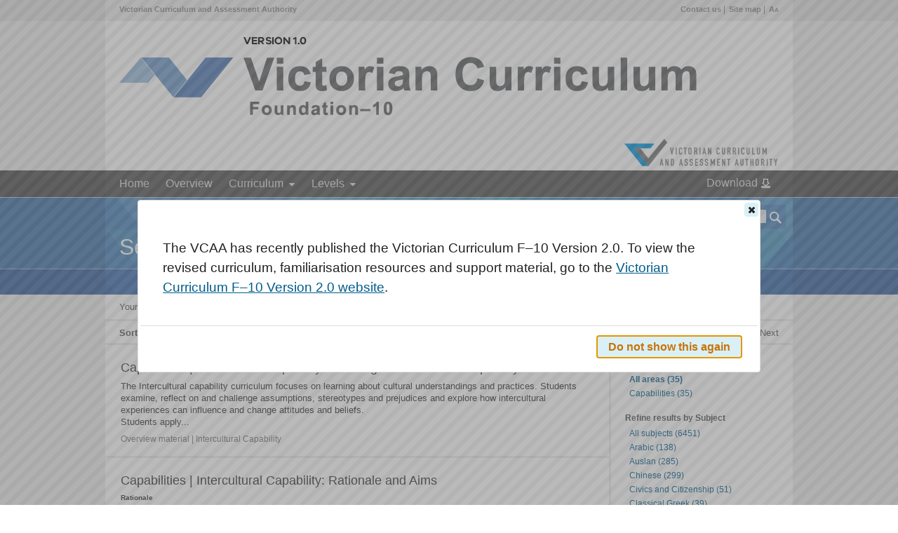

--- FILE ---
content_type: text/html; charset=utf-8
request_url: https://victoriancurriculum.vcaa.vic.edu.au/Search?f=subject!Intercultural+Capability
body_size: 8714
content:
<!DOCTYPE html>
<html lang="en-AU" xmlns:mml="http://www.w3.org/1998/Math/MathML">
<head>
        <!-- Google tag (gtag.js) -->
        <script async src=https://www.googletagmanager.com/gtag/js?id=G-QJFTD6279P></script>
        <script> window.dataLayer = window.dataLayer || []; function gtag(){dataLayer.push(arguments);} gtag('js', new Date()); gtag('config', 'G-QJFTD6279P'); </script>    
    <meta http-equiv="Content-Type" content="text/html; charset=utf-8" />
    <title>Search results - Victorian Curriculum</title>
    <meta http-equiv="X-UA-Compatible" content="IE=edge,chrome=1" />
    <meta name="viewport" content="width=device-width, initial-scale=1.0" />
    <link rel="Shortcut Icon" href="/Static/img/favicon.ico" />
    <link href="/Static/css/reset.css" rel="stylesheet" type="text/css" />
    
    <link href="/Static/js/jquery-ui-1.11.4/jquery-ui.css" rel="stylesheet" type="text/css" />
    
    <link href="/Static/js/multiselect/jquery.multiSelect.css" rel="stylesheet" type="text/css" />
    <link href="/Static/css/shared.css" rel="stylesheet" type="text/css" />
    <link href="/Static/css/layout.css" rel="stylesheet" type="text/css" />
    <link href="/Static/css/pages.css" rel="stylesheet" type="text/css" />
    <link href="/Static/css/responsive.css" rel="stylesheet" type="text/css" />
    <!--[if IE 6]>
    <link href="/Static/css/ie6.css" rel="stylesheet" type="text/css" />
    <![endif]-->
    <!--[if IE 7]>
    <link href="/Static/css/ie7.css" rel="stylesheet" type="text/css" />
    <![endif]-->
    <!--[if IE 8]>
    <link href="/Static/css/ie8.css" rel="stylesheet" type="text/css" />
    <![endif]-->
    <link href="/Static/css/print.css" media="print" rel="stylesheet" type="text/css" />
    
    
    <script src="https://code.jquery.com/jquery-1.11.1.min.js" type="text/javascript"></script>
    <script src="/Static/js/modernizr.js" type="text/javascript"></script>
    <script src="/Static/js/respond.js" type="text/javascript"></script>
    <script src="/Static/js/json2.js" type="text/javascript"></script>
    <script src="/Static/js/jquery.cookie.js" type="text/javascript"></script>
    <script src="/Static/js/cstyle.js" type="text/javascript"></script>
    <script src="/Static/js/cstyle.rules.js" type="text/javascript"></script>
    <script id="MathJax-script" async src="https://cdn.jsdelivr.net/npm/mathjax@3/es5/tex-mml-chtml.js"></script>
</head>
<body class="search search-index">
    <noscript>
        <div class="noscript">
            <div class="noscript-inner">
                <p>
                    <strong>We have detected that your JavaScript seems to be disabled.</strong>
                </p>
                <p>
                    We recommend that you enable JavaScript in your browser to fully utilize the functionality
                    of this website.
                </p>
            </div>
        </div>
    </noscript>
    <div id="layout-skip">
        <a href="#view">Skip to main content</a> <a href="#layout-nav">Skip to navigation</a>
    </div>
    <div id="layout-top" class="container">
        <div class="menubar">
            <div class="left">
                <p>
                    <a href="http://www.vcaa.vic.edu.au" target="_blank" title="Link will open in a new window">
                        Victorian
                        Curriculum and Assessment Authority
                    </a>
                </p>
            </div>
            <div class="right">
                <ul>
                    <li><a href="/contact-us">Contact us</a></li>
                    <li><a href="/site-map">Site map</a></li>
                    <li><a href="javascript:App.toggleFontSize()" title="Toggle the font size larger and smaller">A<span class='small'>A</span></a></li>
                </ul>
            </div>
        </div>
        <div class="banner">
            <div class="left">
                <a href="/" class="logo-VicCurr" title="Victorian Curriculum home"><img alt="Victorian Curriculum: Foundation - 10" src="/Static/img/logos/Victorian_Curriculum_logo.png"></a>
            </div>
            <div class="right">
                <a href="http://www.vcaa.vic.edu.au" target="_blank" title="Link will open in a new window">
                    <img alt="Victorian Curriculum and Assessment Authority" src="/Static/img/logos/VCAA.png">
                </a>
            </div>
        </div>
    </div>
    <div id="layout-nav">
        <div class="nav">
            <ul id="layout-menu">
                <li class="first item ">
                    <a href="/">Home</a>
                </li>
                <li class="item ">
                    <a href="/Overview">Overview</a>
                </li>
                <li class="item mega domains ">
                    <a href="/Curriculum" onclick="return false">Curriculum</a>
                    
                    <div class="dropdown">
                        <div class="col lineup-col">
                            <ul>
                                <li class="sub-items">
                                    <a href="#" class="sub-items-link down pull-right"><span class="visuallyhidden">Show / hide links</span></a>
                                    <a href="/the-arts" class="sub-items-text">The Arts</a>
                                    <ul class="third-menu open" style="display: none;">
                                        <li><a href="/the-arts/dance">Dance</a></li>
                                        <li><a href="/the-arts/drama">Drama </a></li>
                                        <li><a href="/the-arts/media-arts">Media Arts</a></li>
                                        <li><a href="/the-arts/music">Music</a></li>
                                        <li><a href="/the-arts/visual-arts">Visual Arts</a></li>
                                        <li><a href="/the-arts/visual-communication-design">Visual Communication Design</a></li>
                                    </ul>
                                </li>
                                <li><a href="/critical-and-creative-thinking">Critical and Creative Thinking</a></li>
                                <li class="sub-items">
                                    <a href="#" class="sub-items-link down pull-right"><span class="visuallyhidden">Show / hide links</span></a>
                                    <a href="/english" class="sub-items-text">English</a>
                                    <ul class="third-menu open" style="display: none;">
                                        <li><a href="/english/english">English</a></li>
                                        <li><a href="/english/english-as-an-additional-language-eal">English as an Additional Language (EAL)</a></li>
                                        <!-- <li><a href="/vc-english-v2/introduction.html">English Version 2.0</a></li> -->
                                    </ul>
                                </li>
                                <li><a href="/ethical-capability">Ethical Capability</a></li>
                            </ul>
                        </div>
                        <div class="col lineup-col">
                            <ul>
                                <li><a href="/health-and-physical-education">Health and Physical Education</a></li>
                                <li class="sub-items">
                                    <a href="#" class="sub-items-link down pull-right"><span class="visuallyhidden">Show / hide links</span></a>
                                    <a href="/the-humanities" class="sub-items-text">The Humanities</a>
                                    <ul class="third-menu open" style="display: none;">
                                        <li><a href="/the-humanities/civics-and-citizenship">Civics and Citizenship</a></li>
                                        <li><a href="/the-humanities/economics-and-business">Economics and Business</a></li>
                                        <li><a href="/the-humanities/geography">Geography</a></li>
                                        <li><a href="/the-humanities/history">History </a></li>
                                    </ul>
                                </li>
                                <li><a href="/intercultural-capability">Intercultural Capability</a></li>
                                <li class="sub-items">
                                    <a href="#" class="sub-items-link down pull-right"><span class="visuallyhidden">Show / hide links</span></a>
                                    <a href="/languages" class="sub-items-text">Languages</a>
                                    <ul class="third-menu open" style="display: none;">
                                        <li><a href="/languages/arabic/">Arabic</a></li>
                                        <li><a href="/languages/auslan/">Auslan</a></li>
                                        <li><a href="/languages/chinese/">Chinese</a></li>
                                        <li><a href="/languages/classical-greek/">Classical Greek</a></li>
                                        <li><a href="/languages/french">French</a></li>
                                        <li><a href="/languages/german">German</a></li>
                                        <li><a href="/languages/hindi">Hindi</a></li>
                                        <li><a href="/languages/indonesian">Indonesian</a></li>
                                        <li><a href="/languages/italian">Italian</a></li>
                                        <li><a href="/languages/japanese">Japanese</a></li>
                                        <li><a href="/languages/korean">Korean</a></li>
                                        <li><a href="/languages/latin">Latin</a></li>
                                        <li><a href="/languages/modern-greek">Modern Greek</a></li>
                                        <li><a href="/languages/non-roman-alphabet-languages">Non-Roman Alphabet Languages</a></li>
                                        <li><a href="/languages/roman-alphabet-languages">Roman Alphabet Languages</a></li>
                                        <li><a href="/languages/spanish">Spanish</a></li>
                                        <li><a href="/languages/turkish">Turkish</a></li>
                                        <li><a href="/languages/victorian-aboriginal-languages">Victorian Aboriginal Languages</a></li>
                                        <li><a href="/languages/vietnamese">Vietnamese</a></li>
                                    </ul>
                                </li>
                            </ul>
                        </div>
                        <div class="col lineup-col">
                            <ul>
                                <li class="sub-items">
                                    <a href="#" class="sub-items-link down pull-right"><span class="visuallyhidden">Show / hide links</span></a>
                                    <a href="/mathematics" class="sub-items-text">Mathematics</a>
                                    <ul class="third-menu open" style="display: none;">
                                        <li><a href="/mathematics/mathematics">Mathematics</a></li>
                                        <!-- <li><a href="/mathematics/mathematics-version-2-0">Mathematics Version 2.0</a></li> -->
                                    </ul>
                                </li>
                                <li><a href="/personal-and-social-capability">Personal and Social Capability</a></li>
                                <li><a href="/science">Science</a></li>
                                <li class="sub-items">
                                    <a href="#" class="sub-items-link down pull-right"><span class="visuallyhidden">Show / hide links</span></a>
                                    <a href="/technologies" class="sub-items-text">Technologies</a>
                                    <ul class="third-menu open" style="display: none;">
                                        <li><a href="/technologies/design-and-technologies">Design and Technologies</a></li>
                                        <li><a href="/technologies/digital-technologies">Digital Technologies</a></li>
                                    </ul>
                                </li>
                            </ul>
                        </div>
                    </div>
                </li>
                <!-- Levels -->
                <li class="item mega levels ">
                    <a href="/Levels" onclick="return false">Levels</a>
                    <div class="dropdown">
                        <ul>
                                    <li>
                                        <a href="/levela(towardsfoundation)">Level A (Towards Foundation)</a>
                                    </li>
                                    <li>
                                        <a href="/levelb(towardsfoundation)">Level B (Towards Foundation)</a>
                                    </li>
                                    <li>
                                        <a href="/levelc(towardsfoundation)">Level C (Towards Foundation)</a>
                                    </li>
                                    <li>
                                        <a href="/leveld(towardsfoundation)">Level D (Towards Foundation)</a>
                                    </li>
                                    <li>
                                        <a href="/foundationlevel">Foundation level</a>
                                    </li>
                                    <li>
                                        <a href="/level1">Level 1</a>
                                    </li>
                                    <li>
                                        <a href="/level2">Level 2</a>
                                    </li>
                                    <li>
                                        <a href="/level3">Level 3</a>
                                    </li>
                                    <li>
                                        <a href="/level4">Level 4</a>
                                    </li>
                                    <li>
                                        <a href="/level5">Level 5</a>
                                    </li>
                                    <li>
                                        <a href="/level6">Level 6</a>
                                    </li>
                                    <li>
                                        <a href="/level7">Level 7</a>
                                    </li>
                                    <li>
                                        <a href="/level8">Level 8</a>
                                    </li>
                                    <li>
                                        <a href="/level9">Level 9</a>
                                    </li>
                                    <li>
                                        <a href="/level10">Level 10</a>
                                    </li>
                                    <li>
                                        <a href="/level10a">Level 10A</a>
                                    </li>
                        </ul>
                    </div>
                </li>
                <li class="item " style="float: right; margin-top: -9px;">
                    <a href="/Print" class="download-icon">
                        Download
                    </a>
                </li>
            </ul>
        </div>
    </div>
    <div id="views-search-index" class="views-search  layout-banner">
<div id="layout-title">
    <div class="title container">

        <div class="search-bar">
            <form action="/Search" method="get">
                <label for="layout-search" class="offscreen">Search</label>
                <input id="layout-search" type="text" name="q" value="" maxlength="100" title="Search criteria" />
                <input type="submit" title="Search" class="search" value="" />
            </form>
        </div>

        <h1><span style="font-size: 1.00em">Search results</span></h1>

        <div>
        </div>
    </div>
</div>
        
        <div id="layout-view" class="container">
            <div id="view">
                

<p class="banner">Your search returned 35 results</p>

<div class="actions top">
    <div class="sort">
    <p>Sort by</p>
	  <ul>
		  <li>
			  <a class="active" href="/Search?f=subject!Intercultural+Capability" title="Sort the results by relevance">Relevance</a>
		  </li>
		  <li>
			  <a class="" href="/Search?sort=title&amp;f=subject!Intercultural+Capability" title="Sort the results by title">Title</a>
		  </li>
		  <li>
			  <a class="" href="/Search?sort=type&amp;f=subject!Intercultural+Capability" title="Sort the results by curriculum element type">Type</a>
		  </li>
	  </ul>
  </div>

    <div class="pager ">
    <p class="offscreen">Select a page</p>
	  <ol>
		  <li class="nav sepr disabled"><a href="/Search?page=1&amp;f=subject!Intercultural+Capability" title="Go to the previous page">Previous</a></li>
		  <li class="current sepr"><a href="/Search?page=1&amp;f=subject!Intercultural+Capability" title="Go to page 1">1</a></li>
				  <li class=""><a href="/Search?page=2&amp;f=subject!Intercultural+Capability" title="Go to page 2">2</a></li>
		  <li class="nav next sepl "><a href="/Search?page=2&amp;f=subject!Intercultural+Capability" title="Go to the next page">Next</a></li>
	  </ol>
  </div>

</div>

<div class="left">
  <h2 class="offscreen">Result list</h2>
  <ul>

<li class="result titled" data-url="/intercultural-capability/introduction/learning-in-intercultural-capability">
  <div class="wrap">
    <h3 class="title">Capabilities | Intercultural Capability: Learning in Intercultural Capability</h3>
      <div class="desc">
          <p>The Intercultural capability curriculum focuses on learning about cultural understandings and practices. Students examine, reflect on and challenge assumptions, stereotypes and prejudices and explore how intercultural experiences can influence and change attitudes and beliefs.</p><p>Students apply...</p>
      </div>
      <p class="context">Overview material | Intercultural Capability</p>
    <div class="br"></div>
  </div>
</li>

<li class="result titled" data-url="/intercultural-capability/introduction/rationale-and-aims">
  <div class="wrap">
    <h3 class="title">Capabilities | Intercultural Capability: Rationale and Aims</h3>
      <div class="desc">
          <h4>Rationale</h4><p>Intercultural interactions have become a part of everyday life in our increasingly multicultural and globalised world. Developing intercultural knowledge, skills and understandings is an essential part of living with others in the diverse world of the twenty-first century. The Intercultural...</p>
      </div>
      <p class="context">Overview material | Intercultural Capability</p>
    <div class="br"></div>
  </div>
</li>

<li class="result titled" data-url="/intercultural-capability/introduction/resources">
  <div class="wrap">
    <h3 class="title">Capabilities | Intercultural Capability: Resources</h3>
      <div class="desc">
          <p>A range of resources to assist with implementing the Victorian Curriculum F – 10 are available. Please visit the following websites to access these resources (links open in a new window):</p><ul><li><a href="https://www.vcaa.vic.edu.au/curriculum/foundation-10/resources/Pages/default.aspx" shape="rect">Victorian Curriculum F – 10 Resources and Support </a>(VCAA)</li></ul><p>Includes general advice and information...</p>
      </div>
      <p class="context">Overview material | Intercultural Capability</p>
    <div class="br"></div>
  </div>
</li>

<li class="result titled" data-url="/intercultural-capability/introduction/scope-and-sequence">
  <div class="wrap">
    <h3 class="title">Capabilities | Intercultural Capability: Scope and Sequence</h3>
      <div class="desc">
          <p>The curriculum sets out what students are expected to learn and is designed as a continuum of learning. The curriculum is being presented in a scope and sequence chart to support teachers to easily see the progression and assist in planning teaching and learning programs to meet the diverse needs...</p>
      </div>
      <p class="context">Overview material | Intercultural Capability</p>
    <div class="br"></div>
  </div>
</li>

<li class="result titled" data-url="/intercultural-capability/introduction/structure">
  <div class="wrap">
    <h3 class="title">Capabilities | Intercultural Capability: Structure</h3>
      <div class="desc">
          <p>Intercultural Capability is organised into two interrelated strands: Cultural Practices and Cultural Diversity.</p><table><tbody><tr><th scope="row" rowspan="1" colspan="1">Strands</th><th scope="col" rowspan="1" colspan="1">Cultural Practices</th><th scope="col" rowspan="1" colspan="1">Cultural Diversity</th></tr><tr><td style="background-color: #f5f4f4;" rowspan="1" colspan="1"> </td><td rowspan="1" colspan="1">This strand involves students in describing, observing and analysing characteristics of their own cultural identities and those...</td></tr></tbody></table>
      </div>
      <p class="context">Overview material | Intercultural Capability</p>
    <div class="br"></div>
  </div>
</li>

<li class="result titled" data-url="/intercultural-capability/curriculum/f-10#level=F-2&amp;search=df01ca8f-3bfd-4b6d-b58a-2e7509140c53">
  <div class="wrap">
    <h3 class="title">Intercultural Capability: Foundation to Level 2 achievement standards</h3>
      <div class="desc">
          <p>By the end of Level 2, students begin to distinguish what is familiar and different in the ways culturally diverse individuals and families live. They describe their experiences of intercultural encounters, and identify cultural diversity in their school and/or community.</p><p>Students explain how they...</p>
      </div>
      <p class="context">Level description | Capabilities | Intercultural Capability | Foundation to Level 2</p>
    <div class="br"></div>
  </div>
</li>

<li class="result titled" data-url="/intercultural-capability/curriculum/f-10#level=F-2">
  <div class="wrap">
    <h3 class="title">Intercultural Capability: Foundation to Level 2 description</h3>
      <div class="desc">
          <p>From Foundation to Level 2, the curriculum focus is on developing the knowledge, skills and understandings to enable students to learn about cultures in their immediate world. For students at Foundation to level 2, learning typically focuses on their immediate family, home, school and friends....</p>
      </div>
      <p class="context">Level description | Capabilities | Intercultural Capability</p>
    <div class="br"></div>
  </div>
</li>

<li class="result titled" data-url="/intercultural-capability/curriculum/f-10#level=3-4&amp;search=5cc96b37-f370-48b7-a418-0b070ef256d6">
  <div class="wrap">
    <h3 class="title">Intercultural Capability: Levels 3 and 4 achievement standards</h3>
      <div class="desc">
          <p>By the end of Level 4, students are able to compare a range of cultural practices and explain their influence on people’s relationships. They explain what they have learnt about themselves and others from intercultural experiences.</p><p>Students explain the role of cultural traditions in the development...</p>
      </div>
      <p class="context">Level description | Capabilities | Intercultural Capability | Levels 3 and 4</p>
    <div class="br"></div>
  </div>
</li>

<li class="result titled" data-url="/intercultural-capability/curriculum/f-10#level=7-8&amp;search=21d4844e-b2b5-442c-97b4-5acc67da41b3">
  <div class="wrap">
    <h3 class="title">Intercultural Capability: Levels 7 and 8 achievement standards</h3>
      <div class="desc">
          <p>By the end of Level 8, students explain how cultural practices may change over time in a range of contexts. They understand how cultural groups can be represented, and comment on the effects of these representations.</p><p>Students understand the challenges and benefits of living and working in culturally...</p>
      </div>
      <p class="context">Level description | Capabilities | Intercultural Capability | Levels 7 and 8</p>
    <div class="br"></div>
  </div>
</li>

<li class="result titled" data-url="/intercultural-capability/curriculum/f-10#level=5-6&amp;search=0eccc4d3-f225-4832-ac84-7fe5c7b2b395">
  <div class="wrap">
    <h3 class="title">Intercultural Capability: Levels 5 and 6 achievement standards</h3>
      <div class="desc">
          <p>By the end of Level 6, students demonstrate an understanding of how beliefs and practices can be influenced by culture and explain how intercultural experiences can influence beliefs and behaviours.</p><p>Students identify the barriers to and means of reaching understandings within and between culturally...</p>
      </div>
      <p class="context">Level description | Capabilities | Intercultural Capability | Levels 5 and 6</p>
    <div class="br"></div>
  </div>
</li>

<li class="result titled" data-url="/intercultural-capability/curriculum/f-10#level=9-10&amp;search=28daa076-8ad4-42e7-a4ba-8b9c68203433">
  <div class="wrap">
    <h3 class="title">Intercultural Capability: Levels 9 and 10 achievement standards</h3>
      <div class="desc">
          <p>By the end of Level 10, students critically analyse the complex and dynamic interrelationship between and within cultures and the challenges and benefits of living in an interconnected and culturally diverse world. They evaluate how intercultural relationships and experiences influence attitudes...</p>
      </div>
      <p class="context">Level description | Capabilities | Intercultural Capability | Levels 9 and 10</p>
    <div class="br"></div>
  </div>
</li>

<li class="result titled" data-url="/intercultural-capability/curriculum/f-10#level=9-10">
  <div class="wrap">
    <h3 class="title">Intercultural Capability: Levels 9 and 10 description</h3>
      <div class="desc">
          <p>In Levels 9 and 10, the curriculum focus is on developing the knowledge, skills and understandings to engage in complex discussions about interrelationships within and between cultures. This includes the less tangible aspects of culture such as values, attitudes, roles, religious beliefs and ways...</p>
      </div>
      <p class="context">Level description | Capabilities | Intercultural Capability</p>
    <div class="br"></div>
  </div>
</li>

<li class="result titled" data-url="/intercultural-capability/curriculum/f-10#level=3-4">
  <div class="wrap">
    <h3 class="title">Intercultural Capability: Levels 3 and 4 description</h3>
      <div class="desc">
          <p>In Levels 3 and 4, the curriculum focuses is on developing the knowledge, skills and understandings to enable students to learn about culture relevant to their social world of family, home, school, friends and neighbourhood. This includes cultural practices such as choice of food, clothing or...</p>
      </div>
      <p class="context">Level description | Capabilities | Intercultural Capability</p>
    <div class="br"></div>
  </div>
</li>

<li class="result titled" data-url="/intercultural-capability/curriculum/f-10#level=7-8">
  <div class="wrap">
    <h3 class="title">Intercultural Capability: Levels 7 and 8 description</h3>
      <div class="desc">
          <p>In Levels 7 and 8, the curriculum focus is on developing the knowledge, skills and understandings to reflect on how cultural practices and beliefs contributes to individual, group and national identities. This includes religious beliefs, traditional celebrations and customs, social relationships...</p>
      </div>
      <p class="context">Level description | Capabilities | Intercultural Capability</p>
    <div class="br"></div>
  </div>
</li>

<li class="result titled" data-url="/intercultural-capability/curriculum/f-10#level=5-6">
  <div class="wrap">
    <h3 class="title">Intercultural Capability: Levels 5 and 6 description</h3>
      <div class="desc">
          <p>In Levels 5 and 6, the curriculum focus is on developing the knowledge, skills and understandings to enable students to learn about diverse cultural practices and beliefs and how they compare with their own. This includes religious beliefs, traditional celebrations, family relationships, gender...</p>
      </div>
      <p class="context">Level description | Capabilities | Intercultural Capability</p>
    <div class="br"></div>
  </div>
</li>

<li class="result titled" data-url="/intercultural-capability/curriculum/f-10#level=F-2&amp;search=24c3adf3-6b7b-47e3-8a0b-1d96fee2a1fa">
  <div class="wrap">
    <h3 class="title">VCICCB001</h3>
      <div class="desc">
          Identify what is familiar and what is different in the ways culturally diverse individuals and families live
      </div>
          <h4>Elaborations</h4>
          <ul >
                  <li>
                      noting information from stories that identify similarities and differences between families from a range of places including stories from students in the class and in stories about children in other places
                  </li>
                  <li>
                      identifying how people express a familiar cultural practice, such as the food eaten at different celebrations, or the songs sung at a celebration
                  </li>
                  <li>
                      sharing stories about familiar cultural practices from home and describing their importance to the family
                  </li>
                  <li>
                      comparing the words students use for their grandparents, such as Nanna/Pop, Grandma/Grandpa; Nonna/Nonno (Italian); Yaya/Pappous (Greek)
                  </li>
          </ul>
      <p class="context">VCICCB001 | Capabilities  | Intercultural Capability | Foundation to Level 2 | Cultural Practices</p>
    <div class="br"></div>
  </div>
</li>

<li class="result titled" data-url="/intercultural-capability/curriculum/f-10#level=7-8&amp;search=8528a1b5-dde6-412c-984e-46cd88088d23">
  <div class="wrap">
    <h3 class="title">VCICCB013</h3>
      <div class="desc">
          Analyse the dynamic nature of own and others cultural practices in a range of contexts
      </div>
          <h4>Elaborations</h4>
          <ul >
                  <li>
                      examining how a similar cultural practice can be expressed differently in other contexts, for example, compare the celebration of Christmas in commercial, cultural and religious contexts
                  </li>
                  <li>
                      analysing how a range of different cultural practices developed and how they may have changed, for example, comparing women’s roles over the past hundred years at home and at work, exploring changing influences of technology in popular music, discussing changes to religious observance, such as eating fish on Friday
                  </li>
                  <li>
                      exploring why people want to preserve their cultural practices, including linguistic, artistic and culinary traditions and investigating an example of cultural preservation
                  </li>
                  <li>
                      discussing possible consequences when cultural practices are not maintained, for example, changes to language practices in successive generations of migrant communities
                  </li>
                  <li>
                      exploring cultural issues in historical contexts such as the impact of a dominant culture, language, belief or legal system, for example during the Columbian Exchange
                  </li>
          </ul>
      <p class="context">VCICCB013 | Capabilities  | Intercultural Capability | Levels 7 and 8 | Cultural Practices</p>
    <div class="br"></div>
  </div>
</li>

<li class="result titled" data-url="/intercultural-capability/curriculum/f-10#level=9-10&amp;search=0c47eb7e-2cbf-4c55-add9-843a80d28844">
  <div class="wrap">
    <h3 class="title">VCICCB018</h3>
      <div class="desc">
          Analyse the ways in which intercultural relationships and experiences have contributed to the development of attitudes, beliefs and behaviours, and how they are manifested in various contexts
      </div>
          <h4>Elaborations</h4>
          <ul >
                  <li>
                      using a range of scenarios to hold a student-led discussion about factors that may impact intercultural experiences, for example, welcoming visitors to your home, international adoption, or international aide relations between countries
                  </li>
                  <li>
                      comparing the underpinning assumptions of different national migration policies, for example, by contrasting the White Australia Policy with multicultural policy settings
                  </li>
                  <li>
                      exploring whether there are similarities in the experiences of successive waves of migrants to Australia
                  </li>
                  <li>
                      unpacking the different perspectives cultural groups may hold, for example, the contested usage of ‘Australian/UnAustralian’
                  </li>
                  <li>
                      using episodes of a television show to explore differences in attitudes, such as the SBS show ‘Go Back To Where You Came From’
                  </li>
          </ul>
      <p class="context">VCICCB018 | Capabilities  | Intercultural Capability | Levels 9 and 10 | Cultural Practices</p>
    <div class="br"></div>
  </div>
</li>

<li class="result titled" data-url="/intercultural-capability/curriculum/f-10#level=3-4&amp;search=3816a860-4211-4543-b3d1-9166a36cac16">
  <div class="wrap">
    <h3 class="title">VCICCB005</h3>
      <div class="desc">
          Compare their own and others cultural practices, showing how these may influence the ways people relate to each other
      </div>
          <h4>Elaborations</h4>
          <ul >
                  <li>
                      comparing the expression of common concepts or human experiences in a range of cultural settings, for example, life milestones and celebrations, learning from older family/community members, demonstrating an emotion
                  </li>
                  <li>
                      exploring rules or expectations within the school or classroom, for example, raising a hand before asking a question, using manners or wearing a uniform, and discussing how these may help foster a culture of respect for other students and teachers
                  </li>
                  <li>
                      researching a cultural practice, for example Japanese origami, or a cultural artefact, for example a kilt, and asking students to explain the significance to other students
                  </li>
                  <li>
                      discussing aspects of Australian culture that might seem ‘strange’ from another perspective, such as eating kangaroo or having an outlaw as a national hero, and contrast with other cultural practices that students may find ‘strange’, such as the Spanish practice of eating twelve grapes at New Years Eve
                  </li>
          </ul>
      <p class="context">VCICCB005 | Capabilities  | Intercultural Capability | Levels 3 and 4 | Cultural Practices</p>
    <div class="br"></div>
  </div>
</li>

<li class="result titled" data-url="/intercultural-capability/curriculum/f-10#level=5-6&amp;search=b0930702-eefa-4b65-8591-917d72f98b84">
  <div class="wrap">
    <h3 class="title">VCICCB010</h3>
      <div class="desc">
          Explain how intercultural experiences can influence beliefs and behaviours, including developing a critical perspective on and respect for their own and others cultures
      </div>
          <h4>Elaborations</h4>
          <ul >
                  <li>
                      using a range of overseas and national travel brochures to discuss different ideas about travel, including the notion that travel broadens peoples horizons, and create a list of reasons how and why Australians travel
                  </li>
                  <li>
                      creating a class list of what having an ‘open mind’ might look like and why it may be useful during intercultural experiences, such as in scenarios like student exchanges or overseas travel
                  </li>
                  <li>
                      exploring the meaning of terms such as tolerance, respect and acceptance and discussing a range of ways to show respect for different cultural practices
                  </li>
                  <li>
                      discussing how body language and gestures can influence communication and describing differences in meanings attached to body language and gestures in different cultures, such as giving a ‘thumbs up’, bowing or pointing
                  </li>
          </ul>
      <p class="context">VCICCB010 | Capabilities  | Intercultural Capability | Levels 5 and 6 | Cultural Practices</p>
    <div class="br"></div>
  </div>
</li>
  </ul>
</div>

<div class="right">
	 	<h2>Refine results by Area</h2>
	 	<ul>
				<li>
					<a href="/Search?f=subject!Intercultural+Capability" class="active">All areas (35)</a>
				</li>
				<li>
					<a href="/Search?f=subject!Intercultural+Capability&amp;f=domain!Capabilities" class="">Capabilities (35)</a>
				</li>
		</ul>
	 	<h2>Refine results by Subject</h2>
	 	<ul>
				<li>
					<a href="/Search" class="">All subjects (6451)</a>
				</li>
				<li>
					<a href="/Search?f=subject!Arabic" class="">Arabic (138)</a>
				</li>
				<li>
					<a href="/Search?f=subject!Auslan" class="">Auslan (285)</a>
				</li>
				<li>
					<a href="/Search?f=subject!Chinese" class="">Chinese (299)</a>
				</li>
				<li>
					<a href="/Search?f=subject!Civics+and+Citizenship" class="">Civics and Citizenship (51)</a>
				</li>
				<li>
					<a href="/Search?f=subject!Classical+Greek" class="">Classical Greek (39)</a>
				</li>
				<li>
					<a href="/Search?f=subject!Critical+and+Creative+Thinking" class="">Critical and Creative Thinking (129)</a>
				</li>
				<li>
					<a href="/Search?f=subject!Dance" class="">Dance (71)</a>
				</li>
				<li>
					<a href="/Search?f=subject!Design+and+Technologies" class="">Design and Technologies (87)</a>
				</li>
				<li>
					<a href="/Search?f=subject!Digital+Technologies" class="">Digital Technologies (77)</a>
				</li>
				<li>
					<a href="/Search?f=subject!Drama" class="">Drama (71)</a>
				</li>
				<li>
					<a href="/Search?f=subject!Economics+and+Business" class="">Economics and Business (39)</a>
				</li>
				<li>
					<a href="/Search?f=subject!English" class="">English (550)</a>
				</li>
				<li>
					<a href="/Search?f=subject!English+as+an+Additional+Language+(EAL)" class="">English as an Additional Language (EAL) (844)</a>
				</li>
				<li>
					<a href="/Search?f=subject!Ethical+Capability" class="">Ethical Capability (38)</a>
				</li>
				<li>
					<a href="/Search?f=subject!French" class="">French (144)</a>
				</li>
				<li>
					<a href="/Search?f=subject!Geography" class="">Geography (177)</a>
				</li>
				<li>
					<a href="/Search?f=subject!German" class="">German (137)</a>
				</li>
				<li>
					<a href="/Search?f=subject!Health+and+Physical+Education" class="">Health and Physical Education (185)</a>
				</li>
				<li>
					<a href="/Search?f=subject!Hindi" class="">Hindi (145)</a>
				</li>
				<li>
					<a href="/Search?f=subject!History" class="">History (183)</a>
				</li>
				<li>
					<a href="/Search?f=subject!Indonesian" class="">Indonesian (138)</a>
				</li>
				<li>
					<a href="/Search?f=subject!Intercultural+Capability" class="active">Intercultural Capability (35)</a>
				</li>
				<li>
					<a href="/Search?f=subject!Italian" class="">Italian (151)</a>
				</li>
				<li>
					<a href="/Search?f=subject!Japanese" class="">Japanese (145)</a>
				</li>
				<li>
					<a href="/Search?f=subject!Korean" class="">Korean (152)</a>
				</li>
				<li>
					<a href="/Search?f=subject!Latin" class="">Latin (39)</a>
				</li>
				<li>
					<a href="/Search?f=subject!Mathematics" class="">Mathematics (408)</a>
				</li>
				<li>
					<a href="/Search?f=subject!Mathematics+Version+2.0" class="">Mathematics Version 2.0 (308)</a>
				</li>
				<li>
					<a href="/Search?f=subject!Media+Arts" class="">Media Arts (71)</a>
				</li>
				<li>
					<a href="/Search?f=subject!Modern+Greek" class="">Modern Greek (131)</a>
				</li>
				<li>
					<a href="/Search?f=subject!Music" class="">Music (71)</a>
				</li>
				<li>
					<a href="/Search?f=subject!Non-Roman+Alphabet+Languages" class="">Non-Roman Alphabet Languages (58)</a>
				</li>
				<li>
					<a href="/Search?f=subject!Personal+and+Social+Capability" class="">Personal and Social Capability (167)</a>
				</li>
				<li>
					<a href="/Search?f=subject!Roman+Alphabet+Languages" class="">Roman Alphabet Languages (138)</a>
				</li>
				<li>
					<a href="/Search?f=subject!Science" class="">Science (163)</a>
				</li>
				<li>
					<a href="/Search?f=subject!Spanish" class="">Spanish (144)</a>
				</li>
				<li>
					<a href="/Search?f=subject!Turkish" class="">Turkish (137)</a>
				</li>
				<li>
					<a href="/Search?f=subject!Victorian+Aboriginal+Languages" class="">Victorian Aboriginal Languages (76)</a>
				</li>
				<li>
					<a href="/Search?f=subject!Vietnamese" class="">Vietnamese (135)</a>
				</li>
				<li>
					<a href="/Search?f=subject!Visual+Arts" class="">Visual Arts (71)</a>
				</li>
				<li>
					<a href="/Search?f=subject!Visual+Communication+Design" class="">Visual Communication Design (20)</a>
				</li>
		</ul>
	 	<h2>Refine results by Level</h2>
	 	<ul>
				<li>
					<a href="/Search?f=subject!Intercultural+Capability" class="active">All levels</a>
				</li>
				<li>
					<a href="/Search?f=subject!Intercultural+Capability&amp;f=levels!F" class="">Foundation level (6)</a>
				</li>
				<li>
					<a href="/Search?f=subject!Intercultural+Capability&amp;f=levels!1" class="">Level 1 (6)</a>
				</li>
				<li>
					<a href="/Search?f=subject!Intercultural+Capability&amp;f=levels!2" class="">Level 2 (6)</a>
				</li>
				<li>
					<a href="/Search?f=subject!Intercultural+Capability&amp;f=levels!3" class="">Level 3 (6)</a>
				</li>
				<li>
					<a href="/Search?f=subject!Intercultural+Capability&amp;f=levels!4" class="">Level 4 (6)</a>
				</li>
				<li>
					<a href="/Search?f=subject!Intercultural+Capability&amp;f=levels!5" class="">Level 5 (6)</a>
				</li>
				<li>
					<a href="/Search?f=subject!Intercultural+Capability&amp;f=levels!6" class="">Level 6 (6)</a>
				</li>
				<li>
					<a href="/Search?f=subject!Intercultural+Capability&amp;f=levels!7" class="">Level 7 (6)</a>
				</li>
				<li>
					<a href="/Search?f=subject!Intercultural+Capability&amp;f=levels!8" class="">Level 8 (6)</a>
				</li>
				<li>
					<a href="/Search?f=subject!Intercultural+Capability&amp;f=levels!9" class="">Level 9 (6)</a>
				</li>
				<li>
					<a href="/Search?f=subject!Intercultural+Capability&amp;f=levels!10" class="">Level 10 (6)</a>
				</li>
		</ul>
	 	<h2>Refine results by Type</h2>
	 	<ul>
				<li>
					<a href="/Search?f=subject!Intercultural+Capability" class="active">All types (35)</a>
				</li>
				<li>
					<a href="/Search?f=subject!Intercultural+Capability&amp;f=documentType!Curriculum+content" class="">Curriculum content (20)</a>
				</li>
				<li>
					<a href="/Search?f=subject!Intercultural+Capability&amp;f=documentType!Level+description" class="">Level description (5)</a>
				</li>
				<li>
					<a href="/Search?f=subject!Intercultural+Capability&amp;f=documentType!Overview+material" class="">Overview material (5)</a>
				</li>
				<li>
					<a href="/Search?f=subject!Intercultural+Capability&amp;f=documentType!Standards" class="">Standards (5)</a>
				</li>
		</ul>
</div>

<div class="actions">
    <div class="pager ">
    <p class="offscreen">Select a page</p>
	  <ol>
		  <li class="nav sepr disabled"><a href="/Search?page=1&amp;f=subject!Intercultural+Capability" title="Go to the previous page">Previous</a></li>
		  <li class="current sepr"><a href="/Search?page=1&amp;f=subject!Intercultural+Capability" title="Go to page 1">1</a></li>
				  <li class=""><a href="/Search?page=2&amp;f=subject!Intercultural+Capability" title="Go to page 2">2</a></li>
		  <li class="nav next sepl "><a href="/Search?page=2&amp;f=subject!Intercultural+Capability" title="Go to the next page">Next</a></li>
	  </ol>
  </div>

</div>




            </div>
        </div>
        <div id="layout-totop">
            <a href="#layout-top" title="Scroll to the top of the page">
                <img src="/Static/img/icons/up.png" alt="Scroll to the top of the page">
            </a>
        </div>
    </div>
    <div id="layout-footer">
        <div class="container">
            <div class="left">
                <p>
                    <a href="/privacy-statement">Privacy statement</a>
                    <a href="/copyright-statement">Copyright statement</a>
                    <a href="/disclaimer">Disclaimer</a>
                </p>
                <p>
                    <a href="/version-history">Version history</a>
                </p>
            </div>
            <div class="middle">
                
            </div>
            <div class="right">
                <a title="Link will open in a new window." target="_blank" href="http://www.vic.gov.au">
                    <img alt="State Government of Victoria" src="/Static/img/logos/vicgov.png">
                </a>
            </div>
        </div>
    </div>
    <div id="ac-gen-dlg" style="display: none"></div>
    <div id="ac-glossary-dlg" style="display: none"></div>
    
    <script src="/Static/js/jquery-ui-1.11.4/jquery-ui.js" type="text/javascript"></script>
    <script src="/Static/js/jquery.blockUI.js" type="text/javascript"></script>
    <script src="/Static/js/jquery.hoverIntent.js" type="text/javascript"></script>
    <script src="/Static/js/jquery.ba-bbq.js" type="text/javascript"></script>
    <script src="/Static/js/jquery.hint.js" type="text/javascript"></script>
    <script src="/Static/js/jquery.scrollintoview.js" type="text/javascript"></script>
    <script src="/Static/js/jquery.dialogOptions.js" type="text/javascript"></script>
    
    <script src="/Static/js/pxem.jQuery.js" type="text/javascript"></script>
    <script src="/Static/js/multiselect/jquery.multiSelect.js" type="text/javascript"></script>
    <script src="/Static/js/core.js" type="text/javascript"></script>
    <script src="/Static/js/AC/common.js" type="text/javascript"></script>
    
  <script src="/Views/Search/Index.js" type="text/javascript"></script>


    <script type="text/javascript">
        var divs = $(".mega .dropdown > div");
        for (var i = 0; i < divs.length; i += 3) {
            divs.slice(i, i + 3).wrapAll("<div class='row'></div>");
        }
    </script>

    <!--remove after UA goes away -->
        <script type="text/javascript">
            var gaJsHost = (("https:" == document.location.protocol) ? "https://ssl." : "http://www.");
            document.write(unescape("%3Cscript src='" + gaJsHost + "google-analytics.com/ga.js' type='text/javascript'%3E%3C/script%3E"));
        </script>
        <script type="text/javascript">
            var pageTracker = _gat._getTracker("UA-5861795-13");
            pageTracker._trackPageview();
        </script>
</body>
</html>
